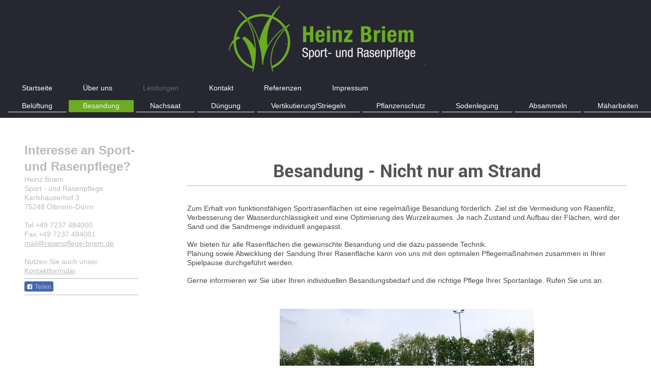

--- FILE ---
content_type: text/html; charset=UTF-8
request_url: https://www.rasenpflege-briem.de/leistungen/besandung/
body_size: 6389
content:
<!DOCTYPE html>
<html lang="de"  ><head prefix="og: http://ogp.me/ns# fb: http://ogp.me/ns/fb# business: http://ogp.me/ns/business#">
    <meta http-equiv="Content-Type" content="text/html; charset=utf-8"/>
    <meta name="generator" content="IONOS MyWebsite"/>
        
    <link rel="dns-prefetch" href="//cdn.website-start.de/"/>
    <link rel="dns-prefetch" href="//101.mod.mywebsite-editor.com"/>
    <link rel="dns-prefetch" href="https://101.sb.mywebsite-editor.com/"/>
    <link rel="shortcut icon" href="https://www.rasenpflege-briem.de/s/misc/favicon.png?1544017211"/>
        <link rel="apple-touch-icon" href="https://www.rasenpflege-briem.de/s/misc/touchicon.png?1544017232"/>
        <title>Sport - und Rasenpflege Heinz Briem - Besandung von Rasenflächen</title>
    <style type="text/css">@media screen and (max-device-width: 1024px) {.diyw a.switchViewWeb {display: inline !important;}}</style>
    <style type="text/css">@media screen and (min-device-width: 1024px) {
            .mediumScreenDisabled { display:block }
            .smallScreenDisabled { display:block }
        }
        @media screen and (max-device-width: 1024px) { .mediumScreenDisabled { display:none } }
        @media screen and (max-device-width: 568px) { .smallScreenDisabled { display:none } }
                @media screen and (min-width: 1024px) {
            .mobilepreview .mediumScreenDisabled { display:block }
            .mobilepreview .smallScreenDisabled { display:block }
        }
        @media screen and (max-width: 1024px) { .mobilepreview .mediumScreenDisabled { display:none } }
        @media screen and (max-width: 568px) { .mobilepreview .smallScreenDisabled { display:none } }</style>
    <meta name="viewport" content="width=device-width, initial-scale=1, maximum-scale=1, minimal-ui"/>

<meta name="format-detection" content="telephone=no"/>
        <meta name="keywords" content="Greenkeeping,Grünflächen, Sportstätten, Rasenpflege, Golfanlage, Landschaftsbau, Fußballplatz, Faustballplatz, Sportanlage, mähen"/>
            <meta name="description" content="Bei Sport - und Rasenpflege Heinz Briem in Ölbronn-Dürrn liegt Ihre Sportstätte immer in den richtigen Händen. Unser Service umfasst sämtliche Projektphasen von der Planung bis zur Pflege."/>
            <meta name="robots" content="index,follow"/>
        <link href="//cdn.website-start.de/templates/2134/style.css?1763478093678" rel="stylesheet" type="text/css"/>
    <link href="https://www.rasenpflege-briem.de/s/style/theming.css?1691649890" rel="stylesheet" type="text/css"/>
    <link href="//cdn.website-start.de/app/cdn/min/group/web.css?1763478093678" rel="stylesheet" type="text/css"/>
<link href="//cdn.website-start.de/app/cdn/min/moduleserver/css/de_DE/common,facebook,shoppingbasket?1763478093678" rel="stylesheet" type="text/css"/>
    <link href="//cdn.website-start.de/app/cdn/min/group/mobilenavigation.css?1763478093678" rel="stylesheet" type="text/css"/>
    <link href="https://101.sb.mywebsite-editor.com/app/logstate2-css.php?site=490783001&amp;t=1768413612" rel="stylesheet" type="text/css"/>

<script type="text/javascript">
    /* <![CDATA[ */
var stagingMode = '';
    /* ]]> */
</script>
<script src="https://101.sb.mywebsite-editor.com/app/logstate-js.php?site=490783001&amp;t=1768413612"></script>

    <link href="//cdn.website-start.de/templates/2134/print.css?1763478093678" rel="stylesheet" media="print" type="text/css"/>
    <script type="text/javascript">
    /* <![CDATA[ */
    var systemurl = 'https://101.sb.mywebsite-editor.com/';
    var webPath = '/';
    var proxyName = '';
    var webServerName = 'www.rasenpflege-briem.de';
    var sslServerUrl = 'https://www.rasenpflege-briem.de';
    var nonSslServerUrl = 'http://www.rasenpflege-briem.de';
    var webserverProtocol = 'http://';
    var nghScriptsUrlPrefix = '//101.mod.mywebsite-editor.com';
    var sessionNamespace = 'DIY_SB';
    var jimdoData = {
        cdnUrl:  '//cdn.website-start.de/',
        messages: {
            lightBox: {
    image : 'Bild',
    of: 'von'
}

        },
        isTrial: 0,
        pageId: 1003079    };
    var script_basisID = "490783001";

    diy = window.diy || {};
    diy.web = diy.web || {};

        diy.web.jsBaseUrl = "//cdn.website-start.de/s/build/";

    diy.context = diy.context || {};
    diy.context.type = diy.context.type || 'web';
    /* ]]> */
</script>

<script type="text/javascript" src="//cdn.website-start.de/app/cdn/min/group/web.js?1763478093678" crossorigin="anonymous"></script><script type="text/javascript" src="//cdn.website-start.de/s/build/web.bundle.js?1763478093678" crossorigin="anonymous"></script><script type="text/javascript" src="//cdn.website-start.de/app/cdn/min/group/mobilenavigation.js?1763478093678" crossorigin="anonymous"></script><script src="//cdn.website-start.de/app/cdn/min/moduleserver/js/de_DE/common,facebook,shoppingbasket?1763478093678"></script>
<script type="text/javascript" src="https://cdn.website-start.de/proxy/apps/cei7th/resource/dependencies/"></script><script type="text/javascript">
                    if (typeof require !== 'undefined') {
                        require.config({
                            waitSeconds : 10,
                            baseUrl : 'https://cdn.website-start.de/proxy/apps/cei7th/js/'
                        });
                    }
                </script><script type="text/javascript" src="//cdn.website-start.de/app/cdn/min/group/pfcsupport.js?1763478093678" crossorigin="anonymous"></script>    <meta property="og:type" content="business.business"/>
    <meta property="og:url" content="https://www.rasenpflege-briem.de/leistungen/besandung/"/>
    <meta property="og:title" content="Sport - und Rasenpflege Heinz Briem - Besandung von Rasenflächen"/>
            <meta property="og:description" content="Bei Sport - und Rasenpflege Heinz Briem in Ölbronn-Dürrn liegt Ihre Sportstätte immer in den richtigen Händen. Unser Service umfasst sämtliche Projektphasen von der Planung bis zur Pflege."/>
                <meta property="og:image" content="https://www.rasenpflege-briem.de/s/misc/logo.png?t=1766010107"/>
        <meta property="business:contact_data:country_name" content="Deutschland"/>
    <meta property="business:contact_data:street_address" content="Karlshäuserhof 3"/>
    <meta property="business:contact_data:locality" content="Ölbronn-Dürrn"/>
    
    <meta property="business:contact_data:email" content="heinz.briem@t-online.de"/>
    <meta property="business:contact_data:postal_code" content="75248"/>
    <meta property="business:contact_data:phone_number" content="+49 07237 484000"/>
    
    
</head>


<body class="body   cc-pagemode-default diyfeSidebarLeft diy-layout-fullWidth diy-market-de_DE" data-pageid="1003079" id="page-1003079">
    
    <div class="diyw">
        <div class="diyweb">
<div class="diywebGutter">
<div class="diywebHeader diyfeCA diyfeCA2">

<div class="diywebHeader-item diywebMobileNavigation">

<nav id="diyfeMobileNav" class="diyfeCA diyfeCA2" role="navigation">
    <a title="Navigation aufklappen/zuklappen">Navigation aufklappen/zuklappen</a>
    <ul class="mainNav1"><li class=" hasSubNavigation"><a data-page-id="1003074" href="https://www.rasenpflege-briem.de/" class=" level_1"><span>Startseite</span></a></li><li class=" hasSubNavigation"><a data-page-id="1003076" href="https://www.rasenpflege-briem.de/über-uns-1/" class=" level_1"><span>Über uns</span></a></li><li class="parent hasSubNavigation"><a data-page-id="1003077" href="https://www.rasenpflege-briem.de/leistungen/" class="parent level_1"><span>Leistungen</span></a><span class="diyfeDropDownSubOpener">&nbsp;</span><div class="diyfeDropDownSubList diyfeCA diyfeCA3"><ul class="mainNav2"><li class=" hasSubNavigation"><a data-page-id="1003078" href="https://www.rasenpflege-briem.de/leistungen/belüftung/" class=" level_2"><span>Belüftung</span></a></li><li class="current hasSubNavigation"><a data-page-id="1003079" href="https://www.rasenpflege-briem.de/leistungen/besandung/" class="current level_2"><span>Besandung</span></a></li><li class=" hasSubNavigation"><a data-page-id="1613948" href="https://www.rasenpflege-briem.de/leistungen/nachsaat/" class=" level_2"><span>Nachsaat</span></a></li><li class=" hasSubNavigation"><a data-page-id="1613949" href="https://www.rasenpflege-briem.de/leistungen/düngung/" class=" level_2"><span>Düngung</span></a></li><li class=" hasSubNavigation"><a data-page-id="1613950" href="https://www.rasenpflege-briem.de/leistungen/vertikutierung-striegeln/" class=" level_2"><span>Vertikutierung/Striegeln</span></a></li><li class=" hasSubNavigation"><a data-page-id="1613951" href="https://www.rasenpflege-briem.de/leistungen/pflanzenschutz/" class=" level_2"><span>Pflanzenschutz</span></a></li><li class=" hasSubNavigation"><a data-page-id="1613952" href="https://www.rasenpflege-briem.de/leistungen/sodenlegung/" class=" level_2"><span>Sodenlegung</span></a></li><li class=" hasSubNavigation"><a data-page-id="2015405" href="https://www.rasenpflege-briem.de/leistungen/absammeln/" class=" level_2"><span>Absammeln</span></a></li><li class=" hasSubNavigation"><a data-page-id="1613953" href="https://www.rasenpflege-briem.de/leistungen/mäharbeiten/" class=" level_2"><span>Mäharbeiten</span></a></li></ul></div></li><li class=" hasSubNavigation"><a data-page-id="1003081" href="https://www.rasenpflege-briem.de/kontakt/" class=" level_1"><span>Kontakt</span></a><span class="diyfeDropDownSubOpener">&nbsp;</span><div class="diyfeDropDownSubList diyfeCA diyfeCA3"><ul class="mainNav2"><li class=" hasSubNavigation"><a data-page-id="1003082" href="https://www.rasenpflege-briem.de/kontakt/anfahrt/" class=" level_2"><span>Anfahrt</span></a></li></ul></div></li><li class=" hasSubNavigation"><a data-page-id="2139308" href="https://www.rasenpflege-briem.de/referenzen/" class=" level_1"><span>Referenzen</span></a></li><li class=" hasSubNavigation"><a data-page-id="1003083" href="https://www.rasenpflege-briem.de/impressum/" class=" level_1"><span>Impressum</span></a></li></ul></nav>
</div>
<div class="diywebHeader-item diywebLogoArea">

    <style type="text/css" media="all">
        /* <![CDATA[ */
                .diyw #website-logo {
            text-align: center !important;
                        padding: 0px 0;
                    }
        
                /* ]]> */
    </style>

    <div id="website-logo">
            <a href="https://www.rasenpflege-briem.de/"><img class="website-logo-image" width="422" src="https://www.rasenpflege-briem.de/s/misc/logo.png?t=1766010108" alt=""/></a>

            
            </div>


</div>

<div class="diywebHeader-item diywebDesktopNavigation">
<div class="diywebMainNavigation">
<div class="webnavigation"><ul id="mainNav1" class="mainNav1"><li class="navTopItemGroup_1"><a data-page-id="1003074" href="https://www.rasenpflege-briem.de/" class="level_1"><span>Startseite</span></a></li><li class="navTopItemGroup_2"><a data-page-id="1003076" href="https://www.rasenpflege-briem.de/über-uns-1/" class="level_1"><span>Über uns</span></a></li><li class="navTopItemGroup_3"><a data-page-id="1003077" href="https://www.rasenpflege-briem.de/leistungen/" class="parent level_1"><span>Leistungen</span></a></li><li class="navTopItemGroup_4"><a data-page-id="1003081" href="https://www.rasenpflege-briem.de/kontakt/" class="level_1"><span>Kontakt</span></a></li><li class="navTopItemGroup_5"><a data-page-id="2139308" href="https://www.rasenpflege-briem.de/referenzen/" class="level_1"><span>Referenzen</span></a></li><li class="navTopItemGroup_6"><a data-page-id="1003083" href="https://www.rasenpflege-briem.de/impressum/" class="level_1"><span>Impressum</span></a></li></ul></div>
<div class="webnavigation"><ul id="mainNav2" class="mainNav2"><li class="navTopItemGroup_0"><a data-page-id="1003078" href="https://www.rasenpflege-briem.de/leistungen/belüftung/" class="level_2"><span>Belüftung</span></a></li><li class="navTopItemGroup_0"><a data-page-id="1003079" href="https://www.rasenpflege-briem.de/leistungen/besandung/" class="current level_2"><span>Besandung</span></a></li><li class="navTopItemGroup_0"><a data-page-id="1613948" href="https://www.rasenpflege-briem.de/leistungen/nachsaat/" class="level_2"><span>Nachsaat</span></a></li><li class="navTopItemGroup_0"><a data-page-id="1613949" href="https://www.rasenpflege-briem.de/leistungen/düngung/" class="level_2"><span>Düngung</span></a></li><li class="navTopItemGroup_0"><a data-page-id="1613950" href="https://www.rasenpflege-briem.de/leistungen/vertikutierung-striegeln/" class="level_2"><span>Vertikutierung/Striegeln</span></a></li><li class="navTopItemGroup_0"><a data-page-id="1613951" href="https://www.rasenpflege-briem.de/leistungen/pflanzenschutz/" class="level_2"><span>Pflanzenschutz</span></a></li><li class="navTopItemGroup_0"><a data-page-id="1613952" href="https://www.rasenpflege-briem.de/leistungen/sodenlegung/" class="level_2"><span>Sodenlegung</span></a></li><li class="navTopItemGroup_0"><a data-page-id="2015405" href="https://www.rasenpflege-briem.de/leistungen/absammeln/" class="level_2"><span>Absammeln</span></a></li><li class="navTopItemGroup_0"><a data-page-id="1613953" href="https://www.rasenpflege-briem.de/leistungen/mäharbeiten/" class="level_2"><span>Mäharbeiten</span></a></li></ul></div>
<div class="webnavigation"></div>
</div>
</div>
</div>
</div>

<div class="diywebContent">
<div class="diywebGutter">
<div class="diywebMain">
<div class="diyfeCA diyfeCA1">

        <div id="content_area">
        	<div id="content_start"></div>
        	
        
        <div id="matrix_1019907" class="sortable-matrix" data-matrixId="1019907"><div class="n module-type-spacer diyfeLiveArea "> <div class="the-spacer id31495748" style="height: 80px;">
</div>
 </div><div class="n module-type-header diyfeLiveArea "> <h1><span class="diyfeDecoration">Besandung - Nicht nur am Strand</span></h1> </div><div class="n module-type-hr diyfeLiveArea "> <div style="padding: 0px 0px">
    <div class="hr"></div>
</div>
 </div><div class="n module-type-spacer diyfeLiveArea "> <div class="the-spacer id31495749" style="height: 30px;">
</div>
 </div><div class="n module-type-text diyfeLiveArea "> <p><span style="font-size:14px;">Zum Erhalt von funktionsfähigen Sportrasenflächen ist eine regelmäßige Besandung förderlich. Ziel ist die Vermeidung von Rasenfilz, Verbesserung der
Wasserdurchlässigkeit und eine Optimierung des Wurzelraumes. Je nach Zustand und Aufbau der Flächen, wird der Sand und die Sandmenge individuell angepasst.  </span></p>
<p> </p>
<p><span style="font-size:14px;">Wir bieten für alle Rasenflächen die gewünschte Besandung und die dazu passende Technik.</span></p>
<p><span style="font-size:14px;">Planung sowie Abwicklung der Sandung Ihrer Rasenfläche kann von uns mit den optimalen Pflegemaßnahmen zusammen in Ihrer Spielpause durchgeführt werden.</span></p>
<p> </p>
<p><span style="font-size:14px;">Gerne informieren wir Sie über Ihren individuellen Besandungsbedarf und die richtige Pflege Ihrer Sportanlage. Rufen Sie uns an.</span></p>
<p> </p> </div><div class="n module-type-spacer diyfeLiveArea "> <div class="the-spacer id31495752" style="height: 30px;">
</div>
 </div><div class="n module-type-gallery diyfeLiveArea "> <div class="ccgalerie slideshow clearover" id="slideshow-gallery-5951837" data-jsclass="GallerySlideshow" data-jsoptions="effect: 'random',changeTime: 5000,maxHeight: '375px',navigation: true,startPaused: false">

    <div class="thumb_pro1">
    	<div class="innerthumbnail">
    		<a href="https://www.rasenpflege-briem.de/s/cc_images/cache_76682641.jpeg" data-is-image="true" target="_blank">    			<img data-width="800" data-height="600" src="https://www.rasenpflege-briem.de/s/cc_images/thumb_76682641.jpeg"/>
    		</a>    	</div>
    </div>
        <div class="thumb_pro1">
    	<div class="innerthumbnail">
    		<a href="https://www.rasenpflege-briem.de/s/cc_images/cache_76682642.jpg" data-is-image="true" target="_blank">    			<img data-width="960" data-height="720" src="https://www.rasenpflege-briem.de/s/cc_images/thumb_76682642.jpg"/>
    		</a>    	</div>
    </div>
        <div class="thumb_pro1">
    	<div class="innerthumbnail">
    		<a href="https://www.rasenpflege-briem.de/s/cc_images/cache_76682643.jpg" data-is-image="true" target="_blank">    			<img data-width="960" data-height="720" src="https://www.rasenpflege-briem.de/s/cc_images/thumb_76682643.jpg"/>
    		</a>    	</div>
    </div>
        <div class="thumb_pro1">
    	<div class="innerthumbnail">
    		<a href="https://www.rasenpflege-briem.de/s/cc_images/cache_76682644.jpg" data-is-image="true" target="_blank">    			<img data-width="960" data-height="720" src="https://www.rasenpflege-briem.de/s/cc_images/thumb_76682644.jpg"/>
    		</a>    	</div>
    </div>
        <div class="thumb_pro1">
    	<div class="innerthumbnail">
    		<a href="https://www.rasenpflege-briem.de/s/cc_images/cache_76682645.jpg" data-is-image="true" target="_blank">    			<img data-width="800" data-height="531" src="https://www.rasenpflege-briem.de/s/cc_images/thumb_76682645.jpg"/>
    		</a>    	</div>
    </div>
        <div class="thumb_pro1">
    	<div class="innerthumbnail">
    		<a href="https://www.rasenpflege-briem.de/s/cc_images/cache_76682646.jpg" data-is-image="true" target="_blank">    			<img data-width="800" data-height="531" src="https://www.rasenpflege-briem.de/s/cc_images/thumb_76682646.jpg"/>
    		</a>    	</div>
    </div>
        <div class="thumb_pro1">
    	<div class="innerthumbnail">
    		<a href="https://www.rasenpflege-briem.de/s/cc_images/cache_76682647.jpg" data-is-image="true" target="_blank">    			<img data-width="800" data-height="531" src="https://www.rasenpflege-briem.de/s/cc_images/thumb_76682647.jpg"/>
    		</a>    	</div>
    </div>
        <div class="thumb_pro1">
    	<div class="innerthumbnail">
    		<a href="https://www.rasenpflege-briem.de/s/cc_images/cache_76682648.jpg" data-is-image="true" target="_blank">    			<img data-width="800" data-height="531" src="https://www.rasenpflege-briem.de/s/cc_images/thumb_76682648.jpg"/>
    		</a>    	</div>
    </div>
        <div class="thumb_pro1">
    	<div class="innerthumbnail">
    		<a href="https://www.rasenpflege-briem.de/s/cc_images/cache_76682649.jpg" data-is-image="true" target="_blank">    			<img data-width="1024" data-height="768" src="https://www.rasenpflege-briem.de/s/cc_images/thumb_76682649.jpg"/>
    		</a>    	</div>
    </div>
    </div>
 </div></div>
        
        
        </div>
</div>
</div>
<div class="diywebSecondary diyfeCA diyfeCA3">
<div class="diywebGutter">
<div id="matrix_1019901" class="sortable-matrix" data-matrixId="1019901"><div class="n module-type-header diyfeLiveArea "> <h2><span class="diyfeDecoration">Interesse an Sport- und Rasenpflege?</span></h2> </div><div class="n module-type-text diyfeLiveArea "> <p>Heinz Briem</p>
<p>Sport - und Rasenpflege</p>
<p>Karlshäuserhof 3</p>
<p>75248 Ölbronn-Dürrn</p>
<p> </p>
<p>Tel +49 7237 484000</p>
<p>Fax +49 7237 48400﻿1</p>
<p><a href="mailto:mail@rasenpflege-briem.de" target="_self">mail@rasenpflege-briem.de</a></p>
<p> </p>
<p>Nutzen Sie auch unser <a href="https://www.rasenpflege-briem.de/kontakt/">Kontaktformular</a>.</p> </div><div class="n module-type-hr diyfeLiveArea "> <div style="padding: 0px 0px">
    <div class="hr"></div>
</div>
 </div><div class="n module-type-remoteModule-facebook diyfeLiveArea ">             <div id="modul_5951801_content"><div id="NGH5951801_main">
    <div class="facebook-content">
        <a class="fb-share button" href="https://www.facebook.com/sharer.php?u=https%3A%2F%2Fwww.rasenpflege-briem.de%2Fleistungen%2Fbesandung%2F">
    <img src="https://www.rasenpflege-briem.de/proxy/static/mod/facebook/files/img/facebook-share-icon.png"/> Teilen</a>    </div>
</div>
</div><script>/* <![CDATA[ */var __NGHModuleInstanceData5951801 = __NGHModuleInstanceData5951801 || {};__NGHModuleInstanceData5951801.server = 'http://101.mod.mywebsite-editor.com';__NGHModuleInstanceData5951801.data_web = {};var m = mm[5951801] = new Facebook(5951801,46174,'facebook');if (m.initView_main != null) m.initView_main();/* ]]> */</script>
         </div><div class="n module-type-webcomponent-socialNetworkBar diyfeLiveArea "> <div id="webcomponent_6af7e2ac-883d-4db2-b1c7-ae472ef16573_web" class="diysdk_contentApps_socialNetworkBar web_view webcomponent diyApp">
<style type="text/css">
@media only screen and (max-width: 1024px) {
    .diysdk_contentApps_socialNetworkBar.web_view.webcomponent .alignment {width: 100% !important;}
}
</style>

</div><script type="text/javascript">/* <![CDATA[ */
var data = {"instance":{"data":{"count":0,"type":""},"name":"socialNetworkBar","localizedName":"socialNetworkBar.edit.title","id":"6af7e2ac-883d-4db2-b1c7-ae472ef16573","view":"web","app":{"version":"1.0","name":"contentApps","id":"B77C6DDE-4222-4365-B084-8BC2BE6FD152"},"isSitebuilder":false,"environmentConfig":{"isSitebuilder":false,"staticUrlPrefix":"https:\/\/cdn.website-start.de\/proxy\/apps\/cei7th"}},"resources":{"css":["https:\/\/cdn.website-start.de\/proxy\/apps\/cei7th\/s\/diy\/basic\/public\/css\/basic.css?rev-1572431778=","https:\/\/cdn.website-start.de\/proxy\/apps\/cei7th\/s\/contentApps\/socialNetworkBar\/public\/css\/web.css?rev-1572431778="],"js":["order!https:\/\/cdn.website-start.de\/proxy\/apps\/cei7th\/s\/contentApps\/socialNetworkBar\/public\/js\/socialNetworkBar.js?rev-1572431778=","order!https:\/\/cdn.website-start.de\/proxy\/apps\/cei7th\/api\/app\/contentApps\/translation\/de_DE?rev-1572431778="]},"embeddedComponents":[]};
var baseSaveUrl = '/proxy/apps/';
var instanceCreator = new diysdk.webcomponentIntegrator();
instanceCreator.create(data, baseSaveUrl);
/* ]]> */</script> </div><div class="n module-type-text diyfeLiveArea "> <p/> </div><div class="n module-type-hr diyfeLiveArea "> <div style="padding: 0px 0px">
    <div class="hr"></div>
</div>
 </div></div>
</div>

</div>
</div>
</div>


<div class="diywebGutter">
<div class="diywebFooter diyfeCA diyfeCA4">
<div class="diywebGutter">
<div id="contentfooter">
    <div class="leftrow">
                        <a rel="nofollow" href="javascript:window.print();">
                    <img class="inline" height="14" width="18" src="//cdn.website-start.de/s/img/cc/printer.gif" alt=""/>
                    Druckversion                </a> <span class="footer-separator">|</span>
                <a href="https://www.rasenpflege-briem.de/sitemap/">Sitemap</a>
                        <br/> © Sport - und Rasenpflege
            </div>
    <script type="text/javascript">
        window.diy.ux.Captcha.locales = {
            generateNewCode: 'Neuen Code generieren',
            enterCode: 'Bitte geben Sie den Code ein'
        };
        window.diy.ux.Cap2.locales = {
            generateNewCode: 'Neuen Code generieren',
            enterCode: 'Bitte geben Sie den Code ein'
        };
    </script>
    <div class="rightrow">
                    <span class="loggedout">
                <a rel="nofollow" id="login" href="https://login.1and1-editor.com/490783001/www.rasenpflege-briem.de/de?pageId=1003079">
                    Login                </a>
            </span>
                <p><a class="diyw switchViewWeb" href="javascript:switchView('desktop');">Webansicht</a><a class="diyw switchViewMobile" href="javascript:switchView('mobile');">Mobile-Ansicht</a></p>
                <span class="loggedin">
            <a rel="nofollow" id="logout" href="https://101.sb.mywebsite-editor.com/app/cms/logout.php">Logout</a> <span class="footer-separator">|</span>
            <a rel="nofollow" id="edit" href="https://101.sb.mywebsite-editor.com/app/490783001/1003079/">Seite bearbeiten</a>
        </span>
    </div>
</div>
            <div id="loginbox" class="hidden">
                <script type="text/javascript">
                    /* <![CDATA[ */
                    function forgotpw_popup() {
                        var url = 'https://passwort.1und1.de/xml/request/RequestStart';
                        fenster = window.open(url, "fenster1", "width=600,height=400,status=yes,scrollbars=yes,resizable=yes");
                        // IE8 doesn't return the window reference instantly or at all.
                        // It may appear the call failed and fenster is null
                        if (fenster && fenster.focus) {
                            fenster.focus();
                        }
                    }
                    /* ]]> */
                </script>
                                <img class="logo" src="//cdn.website-start.de/s/img/logo.gif" alt="IONOS" title="IONOS"/>

                <div id="loginboxOuter"></div>
            </div>
        

</div>
</div>
</div>
</div>
    </div>

            <div id="mobile-infobar-spacer"></div>
<table id="mobile-infobar" class="light"><tbody><tr>
            <td class="mobile-infobar-button mobile-infobar-button-phone" style="width: 33%"><a href="tel:+49 07237 484000" class="mobile-infobar-link">
            <span class="mobile-infobar-icon-box">
                <svg xmlns="http://www.w3.org/2000/svg" class="mobile-infobar-icon" preserveAspectRatio="xMidYMid"><path d="M17.76 14.96c.027.048.036.09.023.126-.204.546-.31 1.133-.846 1.643s-2.728 1.71-4.503 1.165c-.33-.1-.555-.208-.743-.32-.003.016-.003.033-.007.05-2.57-.843-4.992-2.286-7.042-4.328C2.59 11.255 1.143 8.843.297 6.283c.018-.004.036-.005.054-.008-.083-.165-.163-.357-.24-.607-.54-1.767.673-3.956 1.188-4.49.177-.186.363-.32.554-.423.032-.057.084-.104.156-.13L3.643.018c.144-.054.328.023.414.17L6.52 4.405c.086.147.062.342-.056.438l-.94.765c-.01.033-.025.058-.045.074-.328.263-.944.754-1.195 1.19-.105.18-.1.4-.058.514.053.145.123.32.194.493.647 1.148 1.45 2.235 2.433 3.214 1.03 1.024 2.173 1.86 3.388 2.518.16.063.322.13.455.178.115.042.335.05.517-.055.26-.15.54-.427.78-.696.01-.047.03-.09.063-.132l1.1-1.34c.095-.118.29-.143.438-.058l4.218 2.443c.148.086.225.268.172.41l-.223.597z"/></svg>
            </span><br/>
            <span class="mobile-infobar-text">Anrufen</span>
        </a></td>
                <td class="mobile-infobar-button mobile-infobar-button-email" style="width: 33%"><a href="mailto:heinz.briem@t-online.de" class="mobile-infobar-link">
            <span class="mobile-infobar-icon-box">
                <svg xmlns="http://www.w3.org/2000/svg" class="mobile-infobar-icon" preserveAspectRatio="xMidYMid"><path d="M13.472 7.327L20 .8v12.89l-6.528-6.363zm-4.735.158L1.252 0h17.47l-7.485 7.485c-.69.69-1.81.69-2.5 0zM0 13.667V.83l6.502 6.5L0 13.668zM1.192 14l6.066-5.912 1.288 1.288c.795.794 2.083.794 2.878 0l1.293-1.293L18.79 14H1.19z"/></svg>
            </span><br/>
            <span class="mobile-infobar-text">E-Mail</span>
        </a></td>
                <td class="mobile-infobar-button mobile-infobar-button-address" style="width: 33%"><a href="https://maps.apple.com/?daddr=Karlsh%C3%A4userhof+3%2C+%C3%96lbronn-D%C3%BCrrn%2C+75248" class="mobile-infobar-link">
            <span class="mobile-infobar-icon-box">
                <svg xmlns="http://www.w3.org/2000/svg" class="mobile-infobar-icon" preserveAspectRatio="xMidYMid"><path d="M19.692 10.738l-8.954 8.954c-.412.412-1.08.412-1.492 0L.292 10.738c-.412-.412-.412-1.08 0-1.492L9.246.292c.412-.412 1.08-.412 1.492 0l8.954 8.954c.412.412.412 1.08 0 1.492zM12 6v2H8c-.552 0-1 .448-1 1v5c0 .552.448 1 1 1s1-.448 1-1v-4h3v2l3-3-3-3z"/></svg>
            </span><br/>
            <span class="mobile-infobar-text">Anfahrt</span>
        </a></td>
    </tr></tbody></table>

    
    </body>


<!-- rendered at Wed, 17 Dec 2025 23:21:48 +0100 -->
</html>
